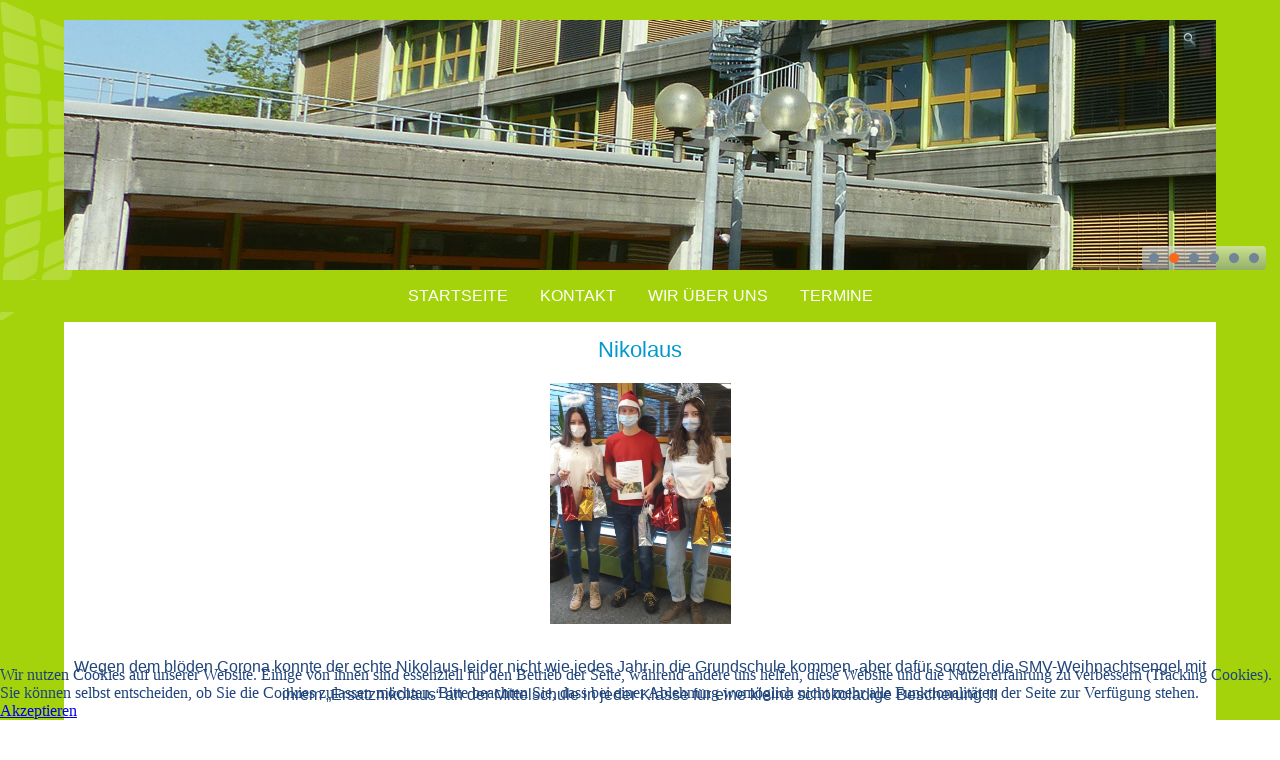

--- FILE ---
content_type: text/html; charset=utf-8
request_url: https://www.mittelschule-pfronten.de/index.php/aktuellesmsp/93-nikolaus-2020
body_size: 3064
content:
<!DOCTYPE html>
<html dir="ltr" lang="de-de">
<head>
    <base href="https://www.mittelschule-pfronten.de/index.php/aktuellesmsp/93-nikolaus-2020" />
	<meta http-equiv="content-type" content="text/html; charset=utf-8" />
	<meta name="author" content="Super User" />
	<meta name="description" content="My site" />
	<meta name="generator" content="Joomla! - Open Source Content Management" />
	<title>Nikolaus 2020</title>
	<link href="/plugins/system/cookiehint/css/style.css?dde87910cc520e54c1e6204712bcacd2" rel="stylesheet" type="text/css" />
	<style type="text/css">
#redim-cookiehint-bottom {position: fixed; z-index: 99999; left: 0px; right: 0px; bottom: 0px; top: auto !important;}
	</style>
	<script type="application/json" class="joomla-script-options new">{"csrf.token":"3f4326c6b9b0710095d0d2eca6af22ce","system.paths":{"root":"","base":""}}</script>
	<script src="/media/jui/js/jquery.min.js?dde87910cc520e54c1e6204712bcacd2" type="text/javascript"></script>
	<script src="/media/jui/js/jquery-noconflict.js?dde87910cc520e54c1e6204712bcacd2" type="text/javascript"></script>
	<script src="/media/jui/js/jquery-migrate.min.js?dde87910cc520e54c1e6204712bcacd2" type="text/javascript"></script>
	<script src="/media/jui/js/bootstrap.min.js?dde87910cc520e54c1e6204712bcacd2" type="text/javascript"></script>
	<script src="/media/system/js/mootools-core.js?dde87910cc520e54c1e6204712bcacd2" type="text/javascript"></script>
	<script src="/media/system/js/core.js?dde87910cc520e54c1e6204712bcacd2" type="text/javascript"></script>
	<script src="/media/system/js/mootools-more.js?dde87910cc520e54c1e6204712bcacd2" type="text/javascript"></script>
	<script type="text/javascript">
jQuery(function($){ initTooltips(); $("body").on("subform-row-add", initTooltips); function initTooltips (event, container) { container = container || document;$(container).find(".hasTooltip").tooltip({"html": true,"container": "body"});} });
	</script>

    <link rel="stylesheet" href="/templates/system/css/system.css" />
    <link rel="stylesheet" href="/templates/system/css/general.css" />

    <!-- Created by Artisteer v4.0.0.58475 -->
    
    
    <meta name="viewport" content="initial-scale = 1.0, maximum-scale = 1.0, user-scalable = no, width = device-width">

    <!--[if lt IE 9]><script src="http://html5shiv.googlecode.com/svn/trunk/html5.js"></script><![endif]-->
    <link rel="stylesheet" href="/templates/mspnovember2020a/css/template.css" media="screen">
    <!--[if lte IE 7]><link rel="stylesheet" href="/templates/mspnovember2020a/css/template.ie7.css" media="screen" /><![endif]-->
    <link rel="stylesheet" href="/templates/mspnovember2020a/css/template.responsive.css" media="all">


    <script>if ('undefined' != typeof jQuery) document._artxJQueryBackup = jQuery;</script>
    <script src="/templates/mspnovember2020a/jquery.js"></script>
    <script>jQuery.noConflict();</script>

    <script src="/templates/mspnovember2020a/script.js"></script>
    <script>if (document._artxJQueryBackup) jQuery = document._artxJQueryBackup;</script>
    <script src="/templates/mspnovember2020a/script.responsive.js"></script>
</head>
<body>

<div id="art-main">
<header class="art-header clearfix"><div class="art-slider art-slidecontainerheader">
    <div class="art-slider-inner">
<div class="art-slide-item art-slideheader0">
<div class="art-slideheader0-object288393885" data-left="1.87%"></div>

</div>
<div class="art-slide-item art-slideheader1">

</div>
<div class="art-slide-item art-slideheader2">
<div class="art-slideheader2-object1274052234" data-left="0%"></div>

</div>
<div class="art-slide-item art-slideheader3">

</div>
<div class="art-slide-item art-slideheader4">
<div class="art-slideheader4-object704570342" data-left="13.92%"></div>
<div class="art-slideheader4-object1714775800" data-left="52.95%"></div>

</div>
<div class="art-slide-item art-slideheader5">

</div>

    </div>
</div>
<div class="art-slidenavigator art-slidenavigatorheader">
<a href="#" class="art-slidenavigatoritem"></a><a href="#" class="art-slidenavigatoritem"></a><a href="#" class="art-slidenavigatoritem"></a><a href="#" class="art-slidenavigatoritem"></a><a href="#" class="art-slidenavigatoritem"></a><a href="#" class="art-slidenavigatoritem"></a>
</div>



    <div class="art-shapes">


            </div>
<div class="art-textblock art-object227400126" data-left="98.43%">
    <form class="art-search" name="Search" action="/index.php/component/search/">
    <input type="text" value="" name="searchword">
    <input type="submit" value="Search" name="search" class="art-search-button">
</form>
</div>
                
                    
</header>
<nav class="art-nav clearfix">
    <div class="art-nav-inner">
    
<ul class="art-hmenu"><li class="item-110"><a href="/index.php">Startseite</a></li><li class="item-103"><a href="/index.php/kontakt">Kontakt</a></li><li class="item-119"><a href="/index.php/wir-ueber-uns">Wir über uns</a></li><li class="item-137"><a href="/index.php/termin-neu">Termine</a></li></ul> 
        </div>
    </nav>
<div class="art-sheet clearfix">
            <div class="art-layout-wrapper clearfix">
                <div class="art-content-layout">
                    <div class="art-content-layout-row">
                        
                        <div class="art-layout-cell art-content clearfix">
<article class="art-post art-messages"><div class="art-postcontent clearfix"><div id="system-message-container">
	</div>
</div></article><div class="item-page"><article class="art-post"><div class="art-postcontent clearfix"><div class="art-article"><h2>Nikolaus</h2>
<p><img src="/images/2020-2021/Nikolaus.jpg" width="181" height="241" /></p>
<p>Wegen dem blöden Corona konnte der echte Nikolaus leider nicht wie jedes Jahr in die Grundschule kommen, aber dafür sorgten die SMV-Weihnachtsengel mit ihrem „Ersatznikolaus“ an der Mittelschule in jeder Klasse für eine kleine schokoladige Bescherung !!!</p></div><ul class="pager pagenav">
	<li class="previous">
		<a class="hasTooltip" title="Weihnachtstrucker 2020" aria-label="Previous article: Weihnachtstrucker 2020" href="/index.php/aktuellesmsp/94-weihnachtstrucker-2020" rel="prev">
			<span class="icon-chevron-left" aria-hidden="true"></span> <span aria-hidden="true">Zurück</span>		</a>
	</li>
	<li class="next">
		<a class="hasTooltip" title="Weihnachtstrucker 2021" aria-label="Next article: Weihnachtstrucker 2021" href="/index.php/aktuellesmsp/92-weihnachtstrucker-2021" rel="next">
			<span aria-hidden="true">Weiter</span> <span class="icon-chevron-right" aria-hidden="true"></span>		</a>
	</li>
</ul></div></article></div>


                        </div>
                    </div>
                </div>
            </div>


    </div>
<footer class="art-footer clearfix">
  <div class="art-footer-inner"><p class="art-page-footer">
        <span id="art-footnote-links"><a href="http://www.artisteer.com/?p=joomla_templates" target="_blank">Joomla template</a> created with Artisteer.</span>
    </p>
  </div>
</footer>

</div>




<div id="redim-cookiehint-bottom">   <div id="redim-cookiehint">     <div class="cookiecontent">   <p>Wir nutzen Cookies auf unserer Website. Einige von ihnen sind essenziell für den Betrieb der Seite, während andere uns helfen, diese Website und die Nutzererfahrung zu verbessern (Tracking Cookies). Sie können selbst entscheiden, ob Sie die Cookies zulassen möchten. Bitte beachten Sie, dass bei einer Ablehnung womöglich nicht mehr alle Funktionalitäten der Seite zur Verfügung stehen.</p>    </div>     <div class="cookiebuttons">        <a id="cookiehintsubmit" onclick="return cookiehintsubmit(this);" href="https://www.mittelschule-pfronten.de/index.php/aktuellesmsp/93-nikolaus-2020?rCH=2"         class="btn">Akzeptieren</a>          <div class="text-center" id="cookiehintinfo">                      </div>      </div>     <div class="clr"></div>   </div> </div>  <script type="text/javascript">        document.addEventListener("DOMContentLoaded", function(event) {         if (!navigator.cookieEnabled){           document.getElementById('redim-cookiehint-bottom').remove();         }       });        function cookiehintfadeOut(el) {         el.style.opacity = 1;         (function fade() {           if ((el.style.opacity -= .1) < 0) {             el.style.display = "none";           } else {             requestAnimationFrame(fade);           }         })();       }         function cookiehintsubmit(obj) {         document.cookie = 'reDimCookieHint=1; expires=Sun, 17 Jan 2027 23:59:59 GMT;57; path=/';         cookiehintfadeOut(document.getElementById('redim-cookiehint-bottom'));         return true;       }        function cookiehintsubmitno(obj) {         document.cookie = 'reDimCookieHint=-1; expires=0; path=/';         cookiehintfadeOut(document.getElementById('redim-cookiehint-bottom'));         return true;       }  </script>  
</body>
</html>